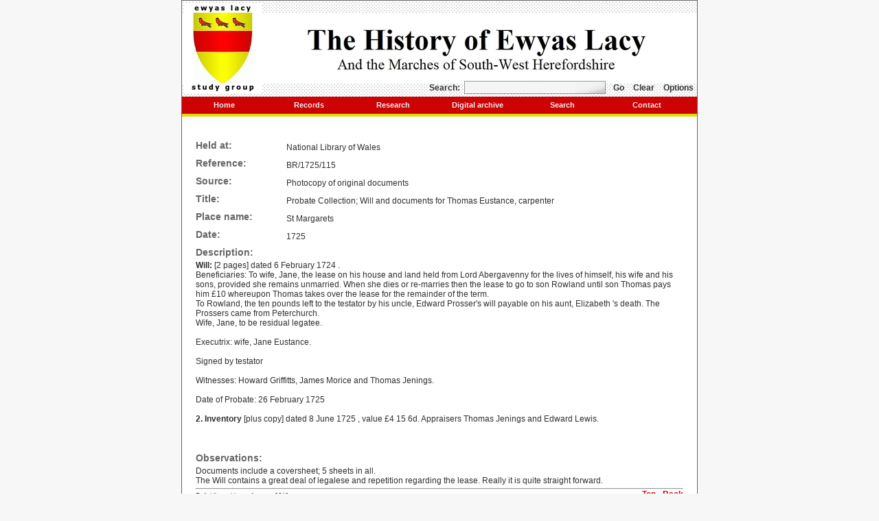

--- FILE ---
content_type: text/html; charset=utf-8
request_url: https://www.ewyaslacy.org.uk/St-Margarets/Probate-Collection-Will-and-documents-for-Thomas-Eustance-carpenter/1725/ldhsarchive_mfs_mar_0646
body_size: 2411
content:
<!DOCTYPE HTML PUBLIC "-//W3C//DTD HTML 4.01 Transitional//EN" "http://www.w3.org/TR/html4/loose.dtd">
<html><!-- InstanceBegin template="/Templates/base.dwt" codeOutsideHTMLIsLocked="false" -->
<head>
<meta http-equiv="Content-Type" content="text/html; charset=iso-8859-1">
<!-- InstanceBeginEditable name="doctitle" -->

<title>Probate Collection; 
 Will and documents for Thomas Eustance, carpenter, St Margarets, 1725, Ewyas Lacy Study Group</title>
<!-- InstanceEndEditable -->
<link href="/elsg.css?v1" rel="stylesheet" type="text/css">
<!--
<script type="text/javascript" src="../layout2or3_xlib.js"></script>
<script type="text/javascript" src="../layout2.js"></script>
-->
<!-- InstanceBeginEditable name="head" -->

<meta name="keywords" content="Probate Collection; 
 Will and documents for Thomas Eustance, carpenter, St Margarets, 1725, Ewyas Lacy Study Group">
<meta name="description" content="Probate Collection; 
 Will and documents for Thomas Eustance, carpenter, St Margarets, 1725, Ewyas Lacy Study Group">
<!-- InstanceEndEditable -->
<!-- InstanceParam name="menu_home" type="text" value="x" -->
<!-- InstanceParam name="menu_records" type="text" value="x" -->
<!-- InstanceParam name="menu_research" type="text" value="x" -->
<!-- InstanceParam name="menu_digitalarchive" type="text" value="x" -->
<!-- InstanceParam name="menu_search" type="text" value="x" -->
<!-- InstanceParam name="menu_contact" type="text" value="x" -->
<script type="text/javascript">
  var _gaq = _gaq || [];
  _gaq.push(['_setAccount', 'UA-26457904-1']);
  _gaq.push(['_trackPageview']);
  (function() {
    var ga = document.createElement('script'); ga.type = 'text/javascript'; ga.async = true;
    ga.src = ('https:' == document.location.protocol ? 'https://ssl' : 'http://www') + '.google-analytics.com/ga.js';
    var s = document.getElementsByTagName('script')[0]; s.parentNode.insertBefore(ga, s);
  })();
</script>
</head>
<body>
<div id="main">
  <div id="banner"> <a href="https://www.ewyaslacy.org.uk/" title="Click for Ewyas Lacy Study Group home page"><img src="/images/ELSGbanner_1a.jpg" alt="Ewyas Lacy Study Group" width="750" height="140" border="0"></a>
    <div id="search">
      <form name="frmsearch" method="get" action="https://www.ewyaslacy.org.uk/s.php">
        Search:&nbsp;
<input type="text" name="s" id="s" value="" accesskey="S" onFocus="javascript:this.select()" class="text">&nbsp;        <a href="javascript:document.frmsearch.submit()" title="Start search">Go</a> <a href="https://www.ewyaslacy.org.uk/?clear" title="Clear search">Clear</a> <a href="https://www.ewyaslacy.org.uk/splus.php" title="Search options">Options</a>
      </form>
    </div>
  </div>
  <div id="menu"> <a href="https://www.ewyaslacy.org.uk/" title="Click for Ewyas Lacy Study Group home page" class="x">Home</a> <a href="https://www.ewyaslacy.org.uk/records.php" title="Click for Ewyas Lacy Study Group records page" class="x">Records</a> <a href="https://www.ewyaslacy.org.uk/research.php" title="Click for Ewyas Lacy Study Group research page" class="x">Research</a> <a href="https://www.ewyaslacy.org.uk/digitalarchive.php" title="Click for Ewyas Lacy Study Group digital archive page" class="x">Digital archive</a> <a href="https://www.ewyaslacy.org.uk/splus.php" title="Click for Ewyas Lacy Study Group search page" class="x">Search</a> <a href="https://www.ewyaslacy.org.uk/contactus.php" title="Click for Ewyas Lacy Study Group contact page" class="x">Contact</a> </div>
  <div id="menubar"> </div>
  <div id="content"> <!-- InstanceBeginEditable name="Content" -->
<br><div class="document"><div> <table border="0" cellspacing="0" cellpadding="0"> <tr> <td width="132" valign="top"> <h3><span lang="EN-GB">Held at:</span> </h3> </td> <td width="525" valign="top"> <p><span lang="EN-GB">National Library of </span> <st1:country><st1:place><span lang="EN-GB">Wales</span> </st1:place> </st1:country> <span lang="EN-GB"> </span> </p> </td> </tr> <tr> <td width="132" valign="top"> <h3><span lang="EN-GB">Reference:</span> </h3> </td> <td width="525" valign="top"> <p><span lang="EN-GB">BR/1725/115</span> </p> </td> </tr> <tr> <td width="132" valign="top"> <h3><span lang="EN-GB">Source:</span> </h3> </td> <td width="525"> <p><span lang="EN-GB">Photocopy of original documents</span> </p> </td> </tr> <tr> <td width="132" valign="top"> <h3><span lang="EN-GB">Title:</span> </h3> </td> <td width="525" valign="top"> <p><span lang="EN-GB">Probate Collection; </span> <span lang="EN-GB">Will and documents for Thomas Eustance, carpenter</span> </p> </td> </tr> <tr> <td width="132" valign="top"> <h3><span lang="EN-GB">Place name:</span> </h3> </td> <td width="525" valign="top"> <p><span lang="EN-GB">St Margarets</span> </p> </td> </tr> <tr> <td width="132" valign="top"> <h3><span lang="EN-GB">Date:</span> </h3> </td> <td width="525" valign="top"> <p><span lang="EN-GB">1725</span> </p> </td> </tr> </table> <h3><span lang="EN-GB">Description: </span> </h3> <p><span><b><span lang="EN-GB">Will:</span> </b> </span> <span><span lang="EN-GB"> [2 pages] dated </span> </span> <st1:date year="1724" day="6" month="2"><span><span lang="EN-GB">6 February 1724</span> </span> </st1:date> <span><span lang="EN-GB">. <br /> Beneficiaries: To wife, Jane, the lease on his house and land held from Lord Abergavenny for the lives of himself, his wife and his sons, provided she remains unmarried. When she dies or re-marries then the lease to go to son Rowland until son Thomas pays him &pound;10 whereupon Thomas takes over the lease for the remainder of the term.<br /> To Rowland, the ten pounds left to the testator by his uncle, Edward Prosser's will payable on his aunt, </span> </span> <st1:city><st1:place><span><span lang="EN-GB">Elizabeth</span> </span> </st1:place> </st1:city> <span><span lang="EN-GB">'s death. The Prossers came from Peterchurch.<br /> Wife, Jane, to be residual legatee.<br /> <br /> Executrix: wife, Jane Eustance.<br /> <br /> Signed by testator<br /> <br /> Witnesses: Howard Griffitts, James Morice and Thomas Jenings. <br /> <span> </span> <br /> Date of Probate: </span> </span> <st1:date year="1725" day="26" month="2"><span><span lang="EN-GB">26 February 1725</span> </span> </st1:date> <span><span lang="EN-GB"> <br /> <br /> <b>2. Inventory</b> [plus copy] dated </span> </span> <st1:date year="1725" day="8" month="6"><span><span lang="EN-GB">8 June 1725</span> </span> </st1:date> <span><span lang="EN-GB">, value &pound;4 15 6d. Appraisers Thomas Jenings and Edward Lewis.</span> </span> </p> <p><span><span lang="EN-GB">&nbsp;</span> </span> </p> <p><b><span lang="EN-GB">&nbsp;</span> </b> </p> <h3><span lang="EN-GB">Observations: </span> </h3> <p><span><span lang="EN-GB">Documents include a coversheet; 5 sheets in all.<br /> The Will contains a great deal of legalese and repetition regarding the lease. Really it is quite straight forward.</span> </span> </p> </div> </div><hr><div class="right"><a href="#">Top</a>&nbsp;-&nbsp;<a href="javascript:history.go(-1);">Back</a></div><p class="smalltext">Ref: ldhsarchive_mfs_mar_0646</p><!-- InstanceEndEditable --></div>
  <div id="footer">
    <div id="textlinks"> <a href="https://www.ewyaslacy.org.uk/">home</a>&nbsp;|&nbsp; <a href="https://www.ewyaslacy.org.uk/aboutus.php">about ELSG</a>&nbsp;|&nbsp; <a href="https://www.ewyaslacy.org.uk/links.php">links</a>&nbsp;|&nbsp; <a href="https://www.ewyaslacy.org.uk/sitemap.php">sitemap</a>&nbsp;|&nbsp; <a href="https://www.ewyaslacy.org.uk/contactus.php">contact</a> </div>
    <div id="copyright">Content: &copy; Ewyas Lacy Study Group 2020</div>
  </div>
</div>
</body>
<!-- InstanceEnd --></html>
